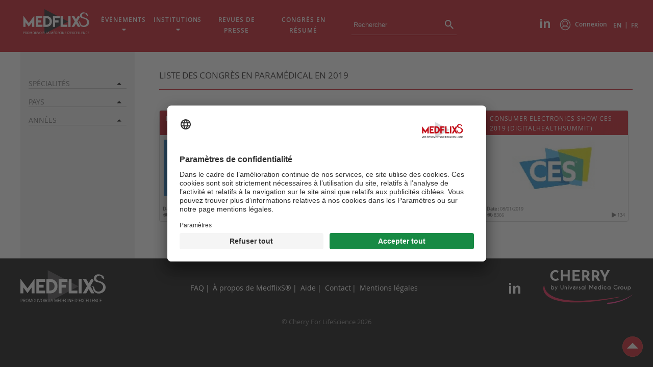

--- FILE ---
content_type: text/html; charset=UTF-8
request_url: https://www.medflixs.com/fr/conferences/congres-paramedical/congres-medical-2019/2
body_size: 16007
content:
<!DOCTYPE html>
<html  lang="fr" >
    <head>
        <meta charset="UTF-8" />
        <meta http-equiv="X-UA-Compatible" content="IE=edge">
        <meta name="viewport" content="width=device-width, initial-scale=1, shrink-to-fit=no">
        <title>    Liste des congrès en Paramédical en 2019
        </title>
        <meta name="description" content="    Trouvez le programme, l’inscription ou l’invitation de tous les congrès en Paramédical en 2019 . Accédez à la liste des congrès médicaux par spécialité, pays et ville.
">
        <meta name="author" content="Universal Medica Group">
        
        <link rel="canonical" href="https://www.medflixs.com/fr/conferences/congres-paramedical/congres-medical-2019/2">

        
        
        
        
        
        
                       <meta property="og:type" content="website">
    <meta property="og:locale" content="fr_FR">
    <meta property="og:locale:alternate" content="en_US">
    <meta property="og:url" content="https://www.medflixs.com/fr/conferences/">
    <meta property="og:title" content="Medflixs - Tous les congrès">
    <meta property="og:description" content="Médecins, spécialistes, internes, retrouvez vos congrès sur internet. Grâce à Medflixs® regardez votre congrès médical ou symposium en ligne.">
    <meta property="og:image" content="https://www.medflixs.com/medflixs/images/logo-medflixs-red.png">
             <meta property="twitter:card" content="summary">
    <meta property="twitter:url" content="https://www.medflixs.com/fr/conferences/">
    <meta property="twitter:title" content="Medflixs - Tous les congrès">
    <meta property="twitter:description" content="Médecins, spécialistes, internes, retrouvez vos congrès sur internet. Grâce à Medflixs® regardez votre congrès médical ou symposium en ligne.">
    <meta property="twitter:image" content="https://www.medflixs.com/medflixs/images/logo-medflixs-red.png">
         <link href="/medflixs/favicon.ico" rel="icon" type="image/png">
                               <link href="/medflixs/css/main.css?v=04.08.2025" rel="stylesheet">   
        
    <link href="/medflixs/fonts/font-awesome-4.3.0/css/font-awesome.min.css" rel="stylesheet" />
                    <script src="/medflixs/js/jquery-3.3.1.min.js"></script>
        
                <script>
        $(document).ready(function () {
            $('body').addClass('reversed');

            var length = 15;
            var filterArray = [];
            $( ".moreOption" ).click(function() {
                var change = $(this);
                change.find('.fa').toggleClass('fa-caret-up fa-caret-down');
            });

            $('.rating-tooltip-manual').rating({
                filled: 'fas fa-star',
                filledSelected: 'fas fa-star',
                empty: 'far fa-star',
                extendSymbol: function () {
                    var title;
                    $(this).tooltip({
                        container: 'body',
                        placement: 'top',
                        trigger: 'manual',
                        title: function () {
                            return title;
                        }
                    });
                    $(this).on('rating.rateenter', function (e, rate) {
                        title = rate;
                        $(this).tooltip('show');
                    })
                        .on('rating.rateleave', function () {
                            $(this).tooltip('hide');
                        });
                }
            });

            $('input.check').on('change', function () {
                console.log('changement');
                var rating = $(this).val();
                var congres = $(this).data("id");
                //openModal();
                $.ajax({
                    url: "/fr/event-rating/",
                    type: "POST",
                    data: {rating: rating, congres: congres},
                    dataType: 'json',
                    cache: false,
                    success: function (data) {
                        closeModal();
                        if (data.result == "Done") {
                            toastr.success("Merci d&#039;avoir évalué le contenu de cette page!", "Success");
                        }
                    },
                    error: function (jqXHR, textStatus, errorThrown) {
                        closeModal();
                        if (jqXHR.status == 500) {
                            //$("div#comments").html("Server Error");
                            toastr.error('', 'Server Error');
                        }
                        if (jqXHR.status == 401) {
                            //$("div#comments").html("Auth Login Required Error");
                            toastr.error('', 'Auth Login Required Error');
                        }
                        if (jqXHR.status == 403) {
                            //alert("auth:forbidden");
                            location.reload();
                        }
                        if (jqXHR.status == 404) {
                            //$("div#comments").html("Page Not Found ");
                            toastr.error('', 'Page Not Found ');
                        }
                    }
                });
            });

        });
    </script>

                <link rel="stylesheet" type="text/css" href="https://cdn.jsdelivr.net/npm/cookieconsent@3/build/cookieconsent.min.css" />
        <script id="usercentrics-cmp" src="https://app.usercentrics.eu/browser-ui/latest/loader.js" data-settings-id="2fy5SyDl2"async></script>
    </head>

    <body class="home">
        <div id="wrapper" class="wrapper">
            <header id="header" class="header">
                <nav id="header__navigation" class="header__navigation">
    <div class="header__menus">
        <div class="header__menuSecondaire">
            <a class="footer__medflixsSocialLink" style="padding: 1em 1.65em 1.65em 1em;" target="_blank" href="https://lu.linkedin.com/company/medflixs">
                <svg class="footer__medflixsSocialIcon" xmlns="http://www.w3.org/2000/svg" viewBox="0 0 20.67 19.76">
                    <defs><style>.cls-1{fill:#fff;}</style></defs><title>Linkedin</title><g data-name="Calque 2"><g><path class="cls-1" d="M0,3.51V0H3.77V3.51ZM0,19.76V5.47H3.77V19.76Z"/><path class="cls-1" d="M20.67,19.76h-3.8v-7.3a10.58,10.58,0,0,0-.25-3,2,2,0,0,0-.78-1.1,2.26,2.26,0,0,0-1.32-.34,3.08,3.08,0,0,0-1.76.52,2.52,2.52,0,0,0-1,1.45,11.83,11.83,0,0,0-.31,3.28v6.46H7.62V5.47h3.52v2.1a5.71,5.71,0,0,1,7-2A3.79,3.79,0,0,1,19.7,6.73a4.33,4.33,0,0,1,.75,1.58,12.52,12.52,0,0,1,.22,2.59Z"/></g></g>
                </svg>
            </a>
            <ul>
                                                        <li id="header__connexion" class="header__connexion">
                        <ul id="header__connexionBloc" class="header__connexionBloc">
                            <li class="header__login header__menuHover">
                                                                    <a  href="/fr/login">
                                        Connexion
                                    </a>
                                                            </li>
                                                    </ul>
                    </li>

                                                        <li id="header__langBtn" class="header__lang">
                                                    <a href="https://www.medflixs.com/en/conferences/congres-paramedical/congres-medical-2019/2" class="header__langEn header__menuHover">
                                                   EN</a>
                        &nbsp;|&nbsp;
                                                    <a href="https://www.medflixs.com/fr/conferences/congres-paramedical/congres-medical-2019/2" class="header__langEn header__menuHover">
                                                   FR</a>
                    </li>
                </ul>
            </div>
            <div class="header__menuPrincipal header__menuPrincipalFront">
                                    <a href="/fr" class="header__logo" aria-label="Accueil">
                        <svg version="1.1" xmlns="http://www.w3.org/2000/svg" xmlns:xlink="http://www.w3.org/1999/xlink" x="0px" y="0px" viewBox="0 0 223.9 86" style="enable-background:new 0 0 223.9 86;" xml:space="preserve"> <style type="text/css"> .st0{fill:#1A171B;} .st1{fill:#FFFFFF;} </style> <g> <polygon class="st0" points="72.5,0 72.5,85.3 152.7,42.6 	"/> <g> <g> <path class="st1" d="M19.7,47.9l18.5-25.4v38.6h-7.6V45.5l-10.9,15l-10.9-15v15.6H1.2V22.5L19.7,47.9z"/> <path class="st1" d="M65.6,23.3v7.6H50.5v7.6h11.4v7.6H50.5v7.6h15.2v7.5H42.9V23.3H65.6z"/> <path class="st1" d="M78.9,23.4c5.9,0,10.6,2.4,13.8,5.5c3.4,3.4,5.1,7.8,5.1,13.4s-1.7,10-5.1,13.3c-3.7,3.7-8.3,5.5-13.8,5.5 h-10V23.4L78.9,23.4L78.9,23.4z M78.9,30.9h-2.5v22.7H79c6.8,0,11.2-4.5,11.2-11.3C90.2,35.5,85.7,30.9,78.9,30.9z"/> <path class="st1" d="M123.8,23.3v7.6h-15.2v7.6H120v7.6h-11.4v15.1h-7.6V23.3H123.8z"/> <path class="st1" d="M134.7,23.4v30.2h15.2v7.5h-22.8V23.4H134.7z"/> <path class="st1" d="M153.2,23.4h7.6v37.7h-7.6V23.4z"/> </g> <g> <g> <path class="st1" d="M185.6,23.4l-6.5,11.2l-6.4-11.2H164l10.8,18.8L164,61.1l8.7,0l6.4-11.3l6.5,11.3h8.7l-10.8-18.9l8.4-14.6 c-0.8-1.3-1.3-2.8-1.5-4.3H185.6z"/> <path class="st1" d="M194.3,23.4h-2c0.1,0.8,0.4,1.5,0.7,2.2L194.3,23.4z"/> </g> </g> <g> <g> <path class="st1" d="M194.3,48.2c0.7,6.7,8.7,9.7,13.9,7.8c4.1-1.5,7.3-5.3,8.3-9.5c1.3-5.1-2.7-10.6-7.2-12.8 c-4.4-2.1-9.9-1.6-13.7-4.9c-2-1.7-3.2-4.3-3.2-6.9c0-3.1,1.4-6,3.7-8c5-4.5,13.5-3.2,19,0.2c2.5,1.8,3.1,2.8,3.1,3.3 s-1.7,0.7-1.9,0.6c0.9,0.3,1.9,0.3,1.9,0.3s1.9,4.2,1.2,4.7c-1.1,0.8-4.1-1.4-6.3-3.5c-2.1-2.1-0.4-3.7-0.4-3.7 c-4.5-2.9-11.6-1.5-13.4,3.7c-1.3,3.9,0.7,6.4,4.2,7.9c4.2,1.8,8.7,2.5,12.6,5.1c2.7,1.8,5,4.3,6.3,7.2c1.4,3.3,1.3,7,0.3,10.4 c-2.6,8.8-13.8,13.3-22.5,10.6c-2.4-0.8-4.2-2.1-6-3.9c-3-2.9-3.6-7.6-4.2-10.8c-0.5-3.2-1.9-4.1-4.6-3.7 C190.1,40.3,193.9,43.7,194.3,48.2z"/> </g> </g> </g> <g> <path class="st1" d="M6.1,79.7c0,0.9-0.3,1.5-0.8,2c-0.5,0.5-1.3,0.7-2.2,0.7H2.3v3.1H1v-8.2h2.2c1,0,1.7,0.2,2.2,0.6 C5.9,78.2,6.1,78.8,6.1,79.7z M2.3,81.2h0.7c0.6,0,1.1-0.1,1.4-0.4c0.3-0.2,0.5-0.6,0.5-1.1c0-0.5-0.1-0.8-0.4-1.1 c-0.3-0.2-0.7-0.3-1.3-0.3H2.3V81.2z"/> <path class="st1" d="M8.9,82.1v3.3H7.6v-8.2h2.2c1,0,1.7,0.2,2.2,0.6c0.5,0.4,0.7,1,0.7,1.8c0,1-0.5,1.7-1.5,2.2l2.2,3.6H12 l-1.8-3.3H8.9z M8.9,81h0.9c0.6,0,1-0.1,1.3-0.3c0.3-0.2,0.4-0.6,0.4-1c0-0.5-0.1-0.8-0.4-1s-0.7-0.3-1.3-0.3H8.9V81z"/> <path class="st1" d="M21.3,81.3c0,1.3-0.3,2.4-0.9,3.1c-0.6,0.7-1.5,1.1-2.7,1.1c-1.2,0-2.1-0.4-2.7-1.1c-0.6-0.7-0.9-1.8-0.9-3.1 c0-1.3,0.3-2.4,0.9-3.1c0.6-0.7,1.5-1.1,2.7-1.1c1.1,0,2,0.4,2.6,1.1S21.3,79.9,21.3,81.3z M15.5,81.3c0,1,0.2,1.8,0.6,2.3 s0.9,0.8,1.7,0.8c0.7,0,1.3-0.3,1.7-0.8c0.4-0.5,0.6-1.3,0.6-2.3c0-1-0.2-1.8-0.6-2.3c-0.4-0.5-0.9-0.8-1.7-0.8 c-0.8,0-1.3,0.3-1.7,0.8C15.7,79.5,15.5,80.3,15.5,81.3z"/> <path class="st1" d="M26.3,85.4l-2.2-6.8h0c0.1,1,0.1,2,0.1,2.9v4H23v-8.2h1.8l2.1,6.5h0l2.2-6.5h1.8v8.2h-1.2v-4 c0-0.4,0-0.9,0-1.6c0-0.7,0-1,0.1-1.2h0l-2.3,6.8H26.3z"/> <path class="st1" d="M39.7,81.3c0,1.3-0.3,2.4-0.9,3.1c-0.6,0.7-1.5,1.1-2.7,1.1c-1.2,0-2.1-0.4-2.7-1.1c-0.6-0.7-0.9-1.8-0.9-3.1 c0-1.3,0.3-2.4,0.9-3.1c0.6-0.7,1.5-1.1,2.7-1.1c1.1,0,2,0.4,2.6,1.1S39.7,79.9,39.7,81.3z M33.9,81.3c0,1,0.2,1.8,0.6,2.3 s0.9,0.8,1.7,0.8c0.7,0,1.3-0.3,1.7-0.8c0.4-0.5,0.6-1.3,0.6-2.3c0-1-0.2-1.8-0.6-2.3c-0.4-0.5-0.9-0.8-1.7-0.8 c-0.8,0-1.3,0.3-1.7,0.8C34.1,79.5,33.9,80.3,33.9,81.3z"/> <path class="st1" d="M47.4,77.2v5.3c0,0.6-0.1,1.1-0.4,1.6c-0.2,0.5-0.6,0.8-1.1,1c-0.5,0.2-1,0.4-1.7,0.4c-1,0-1.7-0.3-2.2-0.8 c-0.5-0.5-0.8-1.3-0.8-2.2v-5.3h1.3v5.2c0,0.7,0.1,1.2,0.4,1.5s0.7,0.5,1.4,0.5c1.2,0,1.8-0.7,1.8-2v-5.2H47.4z"/> <path class="st1" d="M53.8,77.2h1.3l-2.7,8.2H51l-2.7-8.2h1.3l1.6,5.1c0.1,0.2,0.2,0.6,0.3,0.9c0.1,0.4,0.2,0.7,0.2,0.9 c0-0.3,0.1-0.6,0.2-1c0.1-0.4,0.2-0.6,0.2-0.8L53.8,77.2z"/> <path class="st1" d="M62.9,81.3c0,1.3-0.3,2.4-0.9,3.1c-0.6,0.7-1.5,1.1-2.7,1.1c-1.2,0-2.1-0.4-2.7-1.1c-0.6-0.7-0.9-1.8-0.9-3.1 c0-1.3,0.3-2.4,0.9-3.1c0.6-0.7,1.5-1.1,2.7-1.1c1.1,0,2,0.4,2.6,1.1S62.9,79.9,62.9,81.3z M57,81.3c0,1,0.2,1.8,0.6,2.3 s0.9,0.8,1.7,0.8c0.7,0,1.3-0.3,1.7-0.8c0.4-0.5,0.6-1.3,0.6-2.3c0-1-0.2-1.8-0.6-2.3c-0.4-0.5-0.9-0.8-1.7-0.8 c-0.8,0-1.3,0.3-1.7,0.8C57.2,79.5,57,80.3,57,81.3z"/> <path class="st1" d="M64.5,85.4v-8.2h1.3v8.2H64.5z"/> <path class="st1" d="M69.1,82.1v3.3h-1.3v-8.2H70c1,0,1.7,0.2,2.2,0.6c0.5,0.4,0.7,1,0.7,1.8c0,1-0.5,1.7-1.5,2.2l2.2,3.6h-1.4 l-1.8-3.3H69.1z M69.1,81H70c0.6,0,1-0.1,1.3-0.3c0.3-0.2,0.4-0.6,0.4-1c0-0.5-0.1-0.8-0.4-1s-0.7-0.3-1.3-0.3h-0.8V81z"/> <path class="st1" d="M77.5,85.4v-8.2h1.3v7H82v1.1H77.5z"/> <path class="st1" d="M88.1,85.4l-0.8-2.3h-2.9l-0.8,2.3h-1.3l2.9-8.2h1.4l2.9,8.2H88.1z M87,81.9l-0.7-2.2 c-0.1-0.1-0.1-0.4-0.2-0.7c-0.1-0.3-0.2-0.6-0.2-0.7c-0.1,0.5-0.2,1-0.4,1.5l-0.7,2.1H87z"/> <path class="st1" d="M96.6,85.4l-2.2-6.8h0c0.1,1,0.1,2,0.1,2.9v4h-1.1v-8.2H95l2.1,6.5h0l2.2-6.5h1.8v8.2h-1.2v-4 c0-0.4,0-0.9,0-1.6c0-0.7,0-1,0.1-1.2h0l-2.3,6.8H96.6z"/> <path class="st1" d="M107.5,85.4h-4.3v-8.2h4.3v1.1h-3.1v2.2h2.9v1.1h-2.9v2.6h3.1V85.4z M104.5,76.5v-0.1 c0.2-0.3,0.4-0.6,0.6-0.9c0.2-0.3,0.4-0.6,0.5-0.8h1.4v0.1c-0.2,0.2-0.5,0.5-0.8,0.9c-0.4,0.4-0.7,0.6-0.9,0.8H104.5z"/> <path class="st1" d="M115.4,81.2c0,1.3-0.4,2.4-1.1,3.1c-0.7,0.7-1.7,1.1-3,1.1h-2.1v-8.2h2.4c1.2,0,2.2,0.4,2.9,1.1 C115.1,78.9,115.4,79.9,115.4,81.2z M114.1,81.2c0-2-0.9-2.9-2.6-2.9h-1.1v5.9h0.9C113.2,84.2,114.1,83.2,114.1,81.2z"/> <path class="st1" d="M121.4,85.4h-4.3v-8.2h4.3v1.1h-3.1v2.2h2.9v1.1h-2.9v2.6h3.1V85.4z"/> <path class="st1" d="M126.3,78.2c-0.7,0-1.3,0.3-1.7,0.8s-0.6,1.3-0.6,2.3c0,1,0.2,1.8,0.6,2.3c0.4,0.5,1,0.8,1.7,0.8 c0.3,0,0.6,0,0.9-0.1c0.3-0.1,0.6-0.2,1-0.3v1.1c-0.6,0.2-1.3,0.4-2,0.4c-1.1,0-2-0.4-2.6-1.1s-0.9-1.8-0.9-3.1 c0-0.8,0.1-1.6,0.4-2.2c0.3-0.6,0.7-1.1,1.3-1.5c0.6-0.3,1.2-0.5,1.9-0.5c0.8,0,1.5,0.2,2.2,0.5l-0.5,1.1 c-0.3-0.1-0.5-0.2-0.8-0.3S126.7,78.2,126.3,78.2z"/> <path class="st1" d="M129.9,85.4v-8.2h1.3v8.2H129.9z"/> <path class="st1" d="M139.6,85.4H138l-3.8-6.5h0l0,0.4c0,0.7,0.1,1.3,0.1,1.9v4.2h-1.1v-8.2h1.5l3.8,6.5h0c0-0.1,0-0.4,0-0.9 c0-0.5,0-1,0-1.3v-4.3h1.2V85.4z"/> <path class="st1" d="M146,85.4h-4.3v-8.2h4.3v1.1h-3.1v2.2h2.9v1.1h-2.9v2.6h3.1V85.4z"/> <path class="st1" d="M156.7,81.2c0,1.3-0.4,2.4-1.1,3.1c-0.7,0.7-1.7,1.1-3,1.1h-2.1v-8.2h2.4c1.2,0,2.2,0.4,2.9,1.1 C156.3,78.9,156.7,79.9,156.7,81.2z M155.3,81.2c0-2-0.9-2.9-2.6-2.9h-1.1v5.9h0.9C154.4,84.2,155.3,83.2,155.3,81.2z"/> <path class="st1" d="M159.2,77.2l0.1,0.1c-0.2,0.8-0.5,1.7-0.9,2.7h-0.9c0.2-1.1,0.4-2,0.5-2.8H159.2z"/> <path class="st1" d="M164.7,85.4h-4.3v-8.2h4.3v1.1h-3.1v2.2h2.9v1.1h-2.9v2.6h3.1V85.4z"/> <path class="st1" d="M172.1,85.4h-1.4l-1.9-3.3l-1.9,3.3h-1.3l2.5-4.2l-2.4-3.9h1.4l1.8,3.1l1.8-3.1h1.4l-2.4,4L172.1,85.4z"/> <path class="st1" d="M176.4,78.2c-0.7,0-1.3,0.3-1.7,0.8s-0.6,1.3-0.6,2.3c0,1,0.2,1.8,0.6,2.3c0.4,0.5,1,0.8,1.7,0.8 c0.3,0,0.6,0,0.9-0.1c0.3-0.1,0.6-0.2,1-0.3v1.1c-0.6,0.2-1.3,0.4-2,0.4c-1.1,0-2-0.4-2.6-1.1s-0.9-1.8-0.9-3.1 c0-0.8,0.1-1.6,0.4-2.2c0.3-0.6,0.7-1.1,1.3-1.5c0.6-0.3,1.2-0.5,1.9-0.5c0.8,0,1.5,0.2,2.2,0.5l-0.5,1.1 c-0.3-0.1-0.5-0.2-0.8-0.3S176.7,78.2,176.4,78.2z"/> <path class="st1" d="M184.3,85.4h-4.3v-8.2h4.3v1.1h-3.1v2.2h2.9v1.1h-2.9v2.6h3.1V85.4z"/> <path class="st1" d="M185.9,85.4v-8.2h1.3v7h3.3v1.1H185.9z"/> <path class="st1" d="M191.7,85.4v-8.2h1.3v7h3.3v1.1H191.7z"/> <path class="st1" d="M201.9,85.4h-4.3v-8.2h4.3v1.1h-3.1v2.2h2.9v1.1h-2.9v2.6h3.1V85.4z"/> <path class="st1" d="M210,85.4h-1.5l-3.8-6.5h0l0,0.4c0,0.7,0.1,1.3,0.1,1.9v4.2h-1.1v-8.2h1.5l3.8,6.5h0c0-0.1,0-0.4,0-0.9 c0-0.5,0-1,0-1.3v-4.3h1.2V85.4z"/> <path class="st1" d="M215.3,78.2c-0.7,0-1.3,0.3-1.7,0.8s-0.6,1.3-0.6,2.3c0,1,0.2,1.8,0.6,2.3c0.4,0.5,1,0.8,1.7,0.8 c0.3,0,0.6,0,0.9-0.1c0.3-0.1,0.6-0.2,1-0.3v1.1c-0.6,0.2-1.3,0.4-2,0.4c-1.1,0-2-0.4-2.6-1.1s-0.9-1.8-0.9-3.1 c0-0.8,0.1-1.6,0.4-2.2c0.3-0.6,0.7-1.1,1.3-1.5c0.6-0.3,1.2-0.5,1.9-0.5c0.8,0,1.5,0.2,2.2,0.5l-0.5,1.1 c-0.3-0.1-0.5-0.2-0.8-0.3S215.6,78.2,215.3,78.2z"/> <path class="st1" d="M223.2,85.4h-4.3v-8.2h4.3v1.1h-3.1v2.2h2.9v1.1h-2.9v2.6h3.1V85.4z"/> </g> </g> </svg>                                    </a>
                <button id="header__navigationBtn" class="header__navigationBtn"><i class="header__navigationBtn--is-hidden"><svg xmlns="http://www.w3.org/2000/svg" viewBox="0 0 47.87 38.68"><defs><style>.cls-1{fill:#fff}</style></defs><g data-name="Calque 2"><g id="_768" data-name="768"><path class="cls-1" d="M0 0h47.87v3.72H0zM0 11.38h47.87v3.72H0zM0 22.92h47.87v3.72H0zM0 34.96h47.87v3.72H0z"/></g></g></svg></i></button>
                                    <ul id="header__menu" class="header__menu">
                                                                        <li class="header__menuHover header__menuHoverBtn"><span>Événements </span>
                            <ul class="header__subMenu">
                                <li class="header__subMenuHover"><a href="/fr/conferences/">Tous les événements</a></li>
                                <li class="header__subMenuHover"><a href="/fr/agenda/new">Agenda</a></li>
                            </ul>
                        </li>
                        <li class="header__menuHover header__menuHoverBtn"><span>Institutions </span>
                            <ul class="header__subMenu">
                                <li class="header__subMenuHover"><a href="/fr/academies/">Académies </a></li>
                                                                <li class="header__subMenuHover"><a href="/fr/experts/">Experts</a></li>
                            </ul>
                        </li>
                                                                                <li class="header__menuHover" id="contactMenu"><span><a href="/fr/revue/">Revues de presse</a> </span>
                                                    </li>
                        <li class="header__menuHover" id="contactMenu"><a href="/fr/congres-en-resume/">Congrès en résumé </a></li>
                                                                    </ul>
                    <form action="#" method="post" class="header__searchForm videoSearchForm">
                        <label for="videoKeyword">Rechercher</label>
                        <input id="videoKeyword" class="videoKeyword ui-autocomplete-input" type="text" name="videoKeyword" autocomplete='on' placeholder="Rechercher" />
                        <button class="header__searchSubmit" type="submit" name="search" aria-label="search">
                                <svg style="vertical-align: bottom;" xmlns="http://www.w3.org/2000/svg" width="17.49" height="17.491" viewBox="0 0 17.49 17.491"><g transform="translate(-215.489 -3)"><path d="M6.5-17.491a6.507,6.507,0,0,0-6.5,6.5,6.507,6.507,0,0,0,6.5,6.5,6.5,6.5,0,0,0,4.226-1.566L11-5.783v.792L16,0l1.49-1.491-4.988-5h-.794l-.276-.275A6.494,6.494,0,0,0,13-10.991,6.507,6.507,0,0,0,6.5-17.491Zm0,11a4.505,4.505,0,0,1-4.5-4.5,4.505,4.505,0,0,1,4.5-4.5,4.505,4.505,0,0,1,4.5,4.5A4.505,4.505,0,0,1,6.5-6.491Z" transform="translate(215.489 20.491)" fill="#fff"/></g></svg>
                        </button>
                    </form>
                            </div>
        </div>
    </nav>

                                                                                </header>
            <main id="main" class="main">
    <aside class="main__sidebar">
        <div class="filters__container">

            <div class="filters__containerBlock">
                <p class="filters__btn"><span>Spécialités</span> </p>
                <ul class="filters__choice">
                                            <li class="filters__item">
                            <a href="/fr/conferences/congres-Addictologie/1">
                            <input type="checkbox">
                            <label for="specialite-116">Addictologie</label>
                            </a>
                        </li>
                                            <li class="filters__item">
                            <a href="/fr/conferences/congres-allergologie-immunologie/1">
                            <input type="checkbox">
                            <label for="specialite-7">Allergologie et Immunologie</label>
                            </a>
                        </li>
                                            <li class="filters__item">
                            <a href="/fr/conferences/congres-anatomie-cytologie-pathologiques/1">
                            <input type="checkbox">
                            <label for="specialite-90">Anatomie et Cytologie Pathologiques</label>
                            </a>
                        </li>
                                            <li class="filters__item">
                            <a href="/fr/conferences/congres-anesthesie-reanimation/1">
                            <input type="checkbox">
                            <label for="specialite-8">Anesthésie et Réanimation</label>
                            </a>
                        </li>
                                            <li class="filters__item">
                            <a href="/fr/conferences/congres-autres/1">
                            <input type="checkbox">
                            <label for="specialite-43">Autre</label>
                            </a>
                        </li>
                                            <li class="filters__item">
                            <a href="/fr/conferences/congres-biologie-medicale/1">
                            <input type="checkbox">
                            <label for="specialite-78">Biologie Médicale</label>
                            </a>
                        </li>
                                            <li class="filters__item">
                            <a href="/fr/conferences/congres-cardiologie-medecine-vasculaire/1">
                            <input type="checkbox">
                            <label for="specialite-9">Cardiologie et Médecine Vasculaire</label>
                            </a>
                        </li>
                                            <li class="filters__item">
                            <a href="/fr/conferences/congres-chirurgie/1">
                            <input type="checkbox">
                            <label for="specialite-44">Chirurgie</label>
                            </a>
                        </li>
                                            <li class="filters__item">
                            <a href="/fr/conferences/congres-dentiste/1">
                            <input type="checkbox">
                            <label for="specialite-96">Dentisterie</label>
                            </a>
                        </li>
                                            <li class="filters__item">
                            <a href="/fr/conferences/congres-dermatologie-venerologie/1">
                            <input type="checkbox">
                            <label for="specialite-19">Dermatologie et Vénérologie</label>
                            </a>
                        </li>
                                            <li class="filters__item">
                            <a href="/fr/conferences/congres-endocrinologie-metabolisme/1">
                            <input type="checkbox">
                            <label for="specialite-20">Endocrinologie et Métabolisme</label>
                            </a>
                        </li>
                                            <li class="filters__item">
                            <a href="/fr/conferences/congres-hepato-gastro-ent%C3%A9rologie/1">
                            <input type="checkbox">
                            <label for="specialite-24">Gastro-entérologie et Hépatologie</label>
                            </a>
                        </li>
                                            <li class="filters__item">
                            <a href="/fr/conferences/congres-genetique-medicale/1">
                            <input type="checkbox">
                            <label for="specialite-54">Génétique</label>
                            </a>
                        </li>
                                            <li class="filters__item">
                            <a href="/fr/conferences/congres-geriatrie/1">
                            <input type="checkbox">
                            <label for="specialite-21">Gériatrie</label>
                            </a>
                        </li>
                                            <li class="filters__item">
                            <a href="/fr/conferences/congres-gynecologie-obstetrique/1">
                            <input type="checkbox">
                            <label for="specialite-22">Gynécologie et Obstétrique</label>
                            </a>
                        </li>
                                            <li class="filters__item">
                            <a href="/fr/conferences/congres-hematologie-hemobiologie/1">
                            <input type="checkbox">
                            <label for="specialite-23">Hématologie</label>
                            </a>
                        </li>
                                            <li class="filters__item">
                            <a href="/fr/conferences/congres-Infectiologie/1">
                            <input type="checkbox">
                            <label for="specialite-114">Infectiologie</label>
                            </a>
                        </li>
                                            <li class="filters__item">
                            <a href="/fr/conferences/congres-M%C3%A9decine%20d%27urgene/1">
                            <input type="checkbox">
                            <label for="specialite-118">Médecine d&#039;Urgence</label>
                            </a>
                        </li>
                                            <li class="filters__item">
                            <a href="/fr/conferences/congres-medecine-travail/1">
                            <input type="checkbox">
                            <label for="specialite-113">Médecine du Travail</label>
                            </a>
                        </li>
                                            <li class="filters__item">
                            <a href="/fr/conferences/congres-medecine-generale/1">
                            <input type="checkbox">
                            <label for="specialite-5">Médecine Générale</label>
                            </a>
                        </li>
                                            <li class="filters__item">
                            <a href="/fr/conferences/congres-medecine-interne/1">
                            <input type="checkbox">
                            <label for="specialite-27">Médecine Interne</label>
                            </a>
                        </li>
                                            <li class="filters__item">
                            <a href="/fr/conferences/congres-M%C3%A9decine%20Nucl%C3%A9aire/1">
                            <input type="checkbox">
                            <label for="specialite-117">Médecine Nucléaire</label>
                            </a>
                        </li>
                                            <li class="filters__item">
                            <a href="/fr/conferences/congres-medecine-physique-et-readaptation/1">
                            <input type="checkbox">
                            <label for="specialite-29">Médecine Physique et Réadaptation</label>
                            </a>
                        </li>
                                            <li class="filters__item">
                            <a href="/fr/conferences/congres-N%C3%A9phrologie/1">
                            <input type="checkbox">
                            <label for="specialite-115">Néphrologie</label>
                            </a>
                        </li>
                                            <li class="filters__item">
                            <a href="/fr/conferences/congres-neurochirurgie/1">
                            <input type="checkbox">
                            <label for="specialite-111">Neurochirurgie</label>
                            </a>
                        </li>
                                            <li class="filters__item">
                            <a href="/fr/conferences/congres-neurologie/1">
                            <input type="checkbox">
                            <label for="specialite-31">Neurologie</label>
                            </a>
                        </li>
                                            <li class="filters__item">
                            <a href="/fr/conferences/congres-oncologie/1">
                            <input type="checkbox">
                            <label for="specialite-32">Oncologie</label>
                            </a>
                        </li>
                                            <li class="filters__item">
                            <a href="/fr/conferences/congres-ophtalmologie/1">
                            <input type="checkbox">
                            <label for="specialite-33">Ophtalmologie</label>
                            </a>
                        </li>
                                            <li class="filters__item">
                            <a href="/fr/conferences/congres-oto-rhino-laryngologie-chirurgie-cervico-faciale/1">
                            <input type="checkbox">
                            <label for="specialite-34">Oto-rhino-laryngologie et Chirurgie Cervico-faciale</label>
                            </a>
                        </li>
                                            <li class="filters__item">
                            <a href="/fr/conferences/congres-paramedical/1">
                            <input type="checkbox">
                            <label for="specialite-104">Paramédical</label>
                            </a>
                        </li>
                                            <li class="filters__item">
                            <a href="/fr/conferences/congres-pediatrie/1">
                            <input type="checkbox">
                            <label for="specialite-35">Pédiatrie</label>
                            </a>
                        </li>
                                            <li class="filters__item">
                            <a href="/fr/conferences/congres-pharmacie/1">
                            <input type="checkbox">
                            <label for="specialite-56">Pharmacie</label>
                            </a>
                        </li>
                                            <li class="filters__item">
                            <a href="/fr/conferences/congres-pharmacologie-toxicologie/1">
                            <input type="checkbox">
                            <label for="specialite-36">Pharmacologie et Toxicologie</label>
                            </a>
                        </li>
                                            <li class="filters__item">
                            <a href="/fr/conferences/congres-pneumologie/1">
                            <input type="checkbox">
                            <label for="specialite-37">Pneumologie</label>
                            </a>
                        </li>
                                            <li class="filters__item">
                            <a href="/fr/conferences/congres-psychiatrie/1">
                            <input type="checkbox">
                            <label for="specialite-38">Psychiatrie</label>
                            </a>
                        </li>
                                            <li class="filters__item">
                            <a href="/fr/conferences/congres-radiodiagnostic-imagerie-medicale/1">
                            <input type="checkbox">
                            <label for="specialite-53">Radiodiagnostic et Imagerie Médicale</label>
                            </a>
                        </li>
                                            <li class="filters__item">
                            <a href="/fr/conferences/congres-rhumatologie/1">
                            <input type="checkbox">
                            <label for="specialite-40">Rhumatologie</label>
                            </a>
                        </li>
                                            <li class="filters__item">
                            <a href="/fr/conferences/congres-sante-publique-medecine-sociale/1">
                            <input type="checkbox">
                            <label for="specialite-82">Santé Publique et Médecine Sociale</label>
                            </a>
                        </li>
                                            <li class="filters__item">
                            <a href="/fr/conferences/congres-stomatologie/1">
                            <input type="checkbox">
                            <label for="specialite-11">Stomatologie</label>
                            </a>
                        </li>
                                            <li class="filters__item">
                            <a href="/fr/conferences/congres-urologie-nephrologie/1">
                            <input type="checkbox">
                            <label for="specialite-30">Urologie-néphrologie</label>
                            </a>
                        </li>
                                    </ul>
            </div>

            <div class="filters__containerBlock">
                <p class="first filters__btn"><span>Pays</span></p>
                <ul class="filters__choice">
                                            <li class="filters__item">
                            <a href="/fr/conferences/congres-medical-afrique-du-sud/7">
                                <input type="checkbox">
                                <label for="country-40">Afrique du Sud</label>
                            </a>
                        </li>
                                            <li class="filters__item">
                            <a href="/fr/conferences/congres-medical-algerie/7">
                                <input type="checkbox">
                                <label for="country-10">Algérie</label>
                            </a>
                        </li>
                                            <li class="filters__item">
                            <a href="/fr/conferences/congres-medical-allemagne/7">
                                <input type="checkbox">
                                <label for="country-4">Allemagne</label>
                            </a>
                        </li>
                                            <li class="filters__item">
                            <a href="/fr/conferences/congres-medical-arabie-saoudite/7">
                                <input type="checkbox">
                                <label for="country-30">Arabie saoudite</label>
                            </a>
                        </li>
                                            <li class="filters__item">
                            <a href="/fr/conferences/congres-medical-argentine/7">
                                <input type="checkbox">
                                <label for="country-22">Argentine</label>
                            </a>
                        </li>
                                            <li class="filters__item">
                            <a href="/fr/conferences/congres-medical-australie/7">
                                <input type="checkbox">
                                <label for="country-26">Australie</label>
                            </a>
                        </li>
                                            <li class="filters__item">
                            <a href="/fr/conferences/congres-medical-autriche/7">
                                <input type="checkbox">
                                <label for="country-12">Autriche</label>
                            </a>
                        </li>
                                            <li class="filters__item">
                            <a href="/fr/conferences/congres-medical-belgique/7">
                                <input type="checkbox">
                                <label for="country-5">Belgique</label>
                            </a>
                        </li>
                                            <li class="filters__item">
                            <a href="/fr/conferences/congres-medical-bresil/7">
                                <input type="checkbox">
                                <label for="country-91">Brésil</label>
                            </a>
                        </li>
                                            <li class="filters__item">
                            <a href="/fr/conferences/congres-medical-cameroun/7">
                                <input type="checkbox">
                                <label for="country-127">Cameroun</label>
                            </a>
                        </li>
                                            <li class="filters__item">
                            <a href="/fr/conferences/congres-medical-canada/7">
                                <input type="checkbox">
                                <label for="country-9">Canada</label>
                            </a>
                        </li>
                                            <li class="filters__item">
                            <a href="/fr/conferences/congres-medical-chili/7">
                                <input type="checkbox">
                                <label for="country-87">Chili</label>
                            </a>
                        </li>
                                            <li class="filters__item">
                            <a href="/fr/conferences/congres-medical-chine/7">
                                <input type="checkbox">
                                <label for="country-48">Chine</label>
                            </a>
                        </li>
                                            <li class="filters__item">
                            <a href="/fr/conferences/congres-medical-colombie/7">
                                <input type="checkbox">
                                <label for="country-129">Colombie</label>
                            </a>
                        </li>
                                            <li class="filters__item">
                            <a href="/fr/conferences/congres-medical-coree/7">
                                <input type="checkbox">
                                <label for="country-34">Corée du Sud</label>
                            </a>
                        </li>
                                            <li class="filters__item">
                            <a href="/fr/conferences/congres-medical-costa-rica/7">
                                <input type="checkbox">
                                <label for="country-90">Costa Rica</label>
                            </a>
                        </li>
                                            <li class="filters__item">
                            <a href="/fr/conferences/congres-medical-croatie/7">
                                <input type="checkbox">
                                <label for="country-65">Croatie</label>
                            </a>
                        </li>
                                            <li class="filters__item">
                            <a href="/fr/conferences/congres-medical-danemark/7">
                                <input type="checkbox">
                                <label for="country-52">Danemark</label>
                            </a>
                        </li>
                                            <li class="filters__item">
                            <a href="/fr/conferences/congres-medical-ecosse/7">
                                <input type="checkbox">
                                <label for="country-21">Ecosse</label>
                            </a>
                        </li>
                                            <li class="filters__item">
                            <a href="/fr/conferences/congres-medical-egypte/7">
                                <input type="checkbox">
                                <label for="country-32">Egypte</label>
                            </a>
                        </li>
                                            <li class="filters__item">
                            <a href="/fr/conferences/congres-medical-emirats-arabes-unis/7">
                                <input type="checkbox">
                                <label for="country-79">Émirats arabes unis</label>
                            </a>
                        </li>
                                            <li class="filters__item">
                            <a href="/fr/conferences/congres-medical-espagne/7">
                                <input type="checkbox">
                                <label for="country-7">Espagne</label>
                            </a>
                        </li>
                                            <li class="filters__item">
                            <a href="/fr/conferences/congres-medical-etats-unis/7">
                                <input type="checkbox">
                                <label for="country-2">Etats-Unis</label>
                            </a>
                        </li>
                                            <li class="filters__item">
                            <a href="/fr/conferences/congres-medical-finlande/7">
                                <input type="checkbox">
                                <label for="country-76">Finlande</label>
                            </a>
                        </li>
                                            <li class="filters__item">
                            <a href="/fr/conferences/congres-medical-france/7">
                                <input type="checkbox">
                                <label for="country-1">France</label>
                            </a>
                        </li>
                                            <li class="filters__item">
                            <a href="/fr/conferences/congres-medical-gambie/7">
                                <input type="checkbox">
                                <label for="country-139">Gambie</label>
                            </a>
                        </li>
                                            <li class="filters__item">
                            <a href="/fr/conferences/congres-medical-georgie/7">
                                <input type="checkbox">
                                <label for="country-86">Géorgie</label>
                            </a>
                        </li>
                                            <li class="filters__item">
                            <a href="/fr/conferences/congres-medical-grece/7">
                                <input type="checkbox">
                                <label for="country-8">Grèce</label>
                            </a>
                        </li>
                                            <li class="filters__item">
                            <a href="/fr/conferences/congres-medical-guadeloupe/7">
                                <input type="checkbox">
                                <label for="country-218">Guadeloupe</label>
                            </a>
                        </li>
                                            <li class="filters__item">
                            <a href="/fr/conferences/congres-medical-hawai/7">
                                <input type="checkbox">
                                <label for="country-94">Hawaï</label>
                            </a>
                        </li>
                                            <li class="filters__item">
                            <a href="/fr/conferences/congres-medical-hongrie/7">
                                <input type="checkbox">
                                <label for="country-18">Hongrie</label>
                            </a>
                        </li>
                                            <li class="filters__item">
                            <a href="/fr/conferences/congres-medical-inde/7">
                                <input type="checkbox">
                                <label for="country-25">Inde</label>
                            </a>
                        </li>
                                            <li class="filters__item">
                            <a href="/fr/conferences/congres-medical-indonesie/7">
                                <input type="checkbox">
                                <label for="country-41">Indonésie</label>
                            </a>
                        </li>
                                            <li class="filters__item">
                            <a href="/fr/conferences/congres-medical-irlande/7">
                                <input type="checkbox">
                                <label for="country-16">Irlande</label>
                            </a>
                        </li>
                                            <li class="filters__item">
                            <a href="/fr/conferences/congres-medical-islande/7">
                                <input type="checkbox">
                                <label for="country-66">Islande</label>
                            </a>
                        </li>
                                            <li class="filters__item">
                            <a href="/fr/conferences/congres-medical-israel/7">
                                <input type="checkbox">
                                <label for="country-24">Israël</label>
                            </a>
                        </li>
                                            <li class="filters__item">
                            <a href="/fr/conferences/congres-medical-italie/7">
                                <input type="checkbox">
                                <label for="country-6">Italie</label>
                            </a>
                        </li>
                                            <li class="filters__item">
                            <a href="/fr/conferences/congres-medical-japon/7">
                                <input type="checkbox">
                                <label for="country-53">Japon</label>
                            </a>
                        </li>
                                            <li class="filters__item">
                            <a href="/fr/conferences/congres-medical-lettonie/7">
                                <input type="checkbox">
                                <label for="country-60">Lettonie</label>
                            </a>
                        </li>
                                            <li class="filters__item">
                            <a href="/fr/conferences/congres-medical-liban/7">
                                <input type="checkbox">
                                <label for="country-67">Liban</label>
                            </a>
                        </li>
                                            <li class="filters__item">
                            <a href="/fr/conferences/congres-medical-lituanie/7">
                                <input type="checkbox">
                                <label for="country-158">Lituanie</label>
                            </a>
                        </li>
                                            <li class="filters__item">
                            <a href="/fr/conferences/congres-medical-luxembourg/7">
                                <input type="checkbox">
                                <label for="country-46">Luxembourg</label>
                            </a>
                        </li>
                                            <li class="filters__item">
                            <a href="/fr/conferences/congres-medical-malaisie/7">
                                <input type="checkbox">
                                <label for="country-92">Malaisie</label>
                            </a>
                        </li>
                                            <li class="filters__item">
                            <a href="/fr/conferences/congres-medical-malawi/7">
                                <input type="checkbox">
                                <label for="country-81">Malawi</label>
                            </a>
                        </li>
                                            <li class="filters__item">
                            <a href="/fr/conferences/congres-medical-mali/7">
                                <input type="checkbox">
                                <label for="country-55">Mali</label>
                            </a>
                        </li>
                                            <li class="filters__item">
                            <a href="/fr/conferences/congres-medical-malte/7">
                                <input type="checkbox">
                                <label for="country-63">Malte</label>
                            </a>
                        </li>
                                            <li class="filters__item">
                            <a href="/fr/conferences/congres-medical-maroc/7">
                                <input type="checkbox">
                                <label for="country-15">Maroc</label>
                            </a>
                        </li>
                                            <li class="filters__item">
                            <a href="/fr/conferences/congres-medical-maurice/7">
                                <input type="checkbox">
                                <label for="country-164">Maurice</label>
                            </a>
                        </li>
                                            <li class="filters__item">
                            <a href="/fr/conferences/congres-medical-mexique/7">
                                <input type="checkbox">
                                <label for="country-33">Mexique</label>
                            </a>
                        </li>
                                            <li class="filters__item">
                            <a href="/fr/conferences/congres-medical-monaco/7">
                                <input type="checkbox">
                                <label for="country-103">Monaco</label>
                            </a>
                        </li>
                                            <li class="filters__item">
                            <a href="/fr/conferences/congres-medical-mozambique/7">
                                <input type="checkbox">
                                <label for="country-169">Mozambique</label>
                            </a>
                        </li>
                                            <li class="filters__item">
                            <a href="/fr/conferences/congres-medical-norvege/7">
                                <input type="checkbox">
                                <label for="country-64">Norvège</label>
                            </a>
                        </li>
                                            <li class="filters__item">
                            <a href="/fr/conferences/congres-medical-nouvelle-zelande/7">
                                <input type="checkbox">
                                <label for="country-101">Nouvelle Zélande</label>
                            </a>
                        </li>
                                            <li class="filters__item">
                            <a href="/fr/conferences/congres-medical-oman/7">
                                <input type="checkbox">
                                <label for="country-173">Oman</label>
                            </a>
                        </li>
                                            <li class="filters__item">
                            <a href="/fr/conferences/congres-medical-on-line/7">
                                <input type="checkbox">
                                <label for="country-215">On line</label>
                            </a>
                        </li>
                                            <li class="filters__item">
                            <a href="/fr/conferences/congres-medical-ouzbekistan/7">
                                <input type="checkbox">
                                <label for="country-174">Ouzbékistan</label>
                            </a>
                        </li>
                                            <li class="filters__item">
                            <a href="/fr/conferences/congres-medical-pakistan/7">
                                <input type="checkbox">
                                <label for="country-35">Pakistan</label>
                            </a>
                        </li>
                                            <li class="filters__item">
                            <a href="/fr/conferences/congres-medical-pays-bas/7">
                                <input type="checkbox">
                                <label for="country-14">Pays-Bas</label>
                            </a>
                        </li>
                                            <li class="filters__item">
                            <a href="/fr/conferences/congres-medical-perou/7">
                                <input type="checkbox">
                                <label for="country-27">Pérou</label>
                            </a>
                        </li>
                                            <li class="filters__item">
                            <a href="/fr/conferences/congres-medical-philippines/7">
                                <input type="checkbox">
                                <label for="country-39">Philippines</label>
                            </a>
                        </li>
                                            <li class="filters__item">
                            <a href="/fr/conferences/congres-medical-pologne/7">
                                <input type="checkbox">
                                <label for="country-19">Pologne</label>
                            </a>
                        </li>
                                            <li class="filters__item">
                            <a href="/fr/conferences/congres-medical-portugal/7">
                                <input type="checkbox">
                                <label for="country-23">Portugal</label>
                            </a>
                        </li>
                                            <li class="filters__item">
                            <a href="/fr/conferences/congres-medical-qatar/7">
                                <input type="checkbox">
                                <label for="country-180">Qatar</label>
                            </a>
                        </li>
                                            <li class="filters__item">
                            <a href="/fr/conferences/congres-medical-republique-tcheque/7">
                                <input type="checkbox">
                                <label for="country-17">République Tchèque</label>
                            </a>
                        </li>
                                            <li class="filters__item">
                            <a href="/fr/conferences/congres-medical-roumanie/7">
                                <input type="checkbox">
                                <label for="country-96">Roumanie</label>
                            </a>
                        </li>
                                            <li class="filters__item">
                            <a href="/fr/conferences/congres-medical-royaume-uni/7">
                                <input type="checkbox">
                                <label for="country-3">Royaume-Uni</label>
                            </a>
                        </li>
                                            <li class="filters__item">
                            <a href="/fr/conferences/congres-medical-russie/7">
                                <input type="checkbox">
                                <label for="country-56">Russie</label>
                            </a>
                        </li>
                                            <li class="filters__item">
                            <a href="/fr/conferences/congres-medical-serbie/7">
                                <input type="checkbox">
                                <label for="country-102">Serbie</label>
                            </a>
                        </li>
                                            <li class="filters__item">
                            <a href="/fr/conferences/congres-medical-singapour/7">
                                <input type="checkbox">
                                <label for="country-49">Singapour</label>
                            </a>
                        </li>
                                            <li class="filters__item">
                            <a href="/fr/conferences/congres-medical-slovaquie/7">
                                <input type="checkbox">
                                <label for="country-97">Slovaquie</label>
                            </a>
                        </li>
                                            <li class="filters__item">
                            <a href="/fr/conferences/congres-medical-slovenie/7">
                                <input type="checkbox">
                                <label for="country-78">Slovénie</label>
                            </a>
                        </li>
                                            <li class="filters__item">
                            <a href="/fr/conferences/congres-medical-sri-lanka/7">
                                <input type="checkbox">
                                <label for="country-69">Sri Lanka</label>
                            </a>
                        </li>
                                            <li class="filters__item">
                            <a href="/fr/conferences/congres-medical-suede/7">
                                <input type="checkbox">
                                <label for="country-38">Suède</label>
                            </a>
                        </li>
                                            <li class="filters__item">
                            <a href="/fr/conferences/congres-medical-suisse/7">
                                <input type="checkbox">
                                <label for="country-11">Suisse</label>
                            </a>
                        </li>
                                            <li class="filters__item">
                            <a href="/fr/conferences/congres-medical-taiwan/7">
                                <input type="checkbox">
                                <label for="country-93">Taïwan</label>
                            </a>
                        </li>
                                            <li class="filters__item">
                            <a href="/fr/conferences/congres-medical-thailande/7">
                                <input type="checkbox">
                                <label for="country-29">Thaïlande</label>
                            </a>
                        </li>
                                            <li class="filters__item">
                            <a href="/fr/conferences/congres-medical-tunisie/7">
                                <input type="checkbox">
                                <label for="country-62">Tunisie</label>
                            </a>
                        </li>
                                            <li class="filters__item">
                            <a href="/fr/conferences/congres-medical-turquie/7">
                                <input type="checkbox">
                                <label for="country-57">Turquie</label>
                            </a>
                        </li>
                                            <li class="filters__item">
                            <a href="/fr/conferences/congres-medical-tuvalu/7">
                                <input type="checkbox">
                                <label for="country-207">Tuvalu</label>
                            </a>
                        </li>
                                            <li class="filters__item">
                            <a href="/fr/conferences/congres-medical-ukraine/7">
                                <input type="checkbox">
                                <label for="country-51">Ukraine</label>
                            </a>
                        </li>
                                            <li class="filters__item">
                            <a href="/fr/conferences/congres-medical-uruguay/7">
                                <input type="checkbox">
                                <label for="country-106">Uruguay</label>
                            </a>
                        </li>
                                    </ul>
            </div>

            <div class="filters__containerBlock">
                <p class="first filters__btn"><span>Années</span></p>
                <ul class="filters__choice">
                                        <a href="/fr/conferences/congres-medical-2026/6">
                        <li class="filters__item">
                            <input type="checkbox">
                            <label for="year-2026">2026</label>
                        </li>
                    </a>
                                        <a href="/fr/conferences/congres-medical-2025/6">
                        <li class="filters__item">
                            <input type="checkbox">
                            <label for="year-2025">2025</label>
                        </li>
                    </a>
                                        <a href="/fr/conferences/congres-medical-2024/6">
                        <li class="filters__item">
                            <input type="checkbox">
                            <label for="year-2024">2024</label>
                        </li>
                    </a>
                                        <a href="/fr/conferences/congres-medical-2023/6">
                        <li class="filters__item">
                            <input type="checkbox">
                            <label for="year-2023">2023</label>
                        </li>
                    </a>
                                        <a href="/fr/conferences/congres-medical-2022/6">
                        <li class="filters__item">
                            <input type="checkbox">
                            <label for="year-2022">2022</label>
                        </li>
                    </a>
                                        <a href="/fr/conferences/congres-medical-2021/6">
                        <li class="filters__item">
                            <input type="checkbox">
                            <label for="year-2021">2021</label>
                        </li>
                    </a>
                                        <a href="/fr/conferences/congres-medical-2020/6">
                        <li class="filters__item">
                            <input type="checkbox">
                            <label for="year-2020">2020</label>
                        </li>
                    </a>
                                        <a href="/fr/conferences/congres-medical-2019/6">
                        <li class="filters__item">
                            <input type="checkbox">
                            <label for="year-2019">2019</label>
                        </li>
                    </a>
                                        <a href="/fr/conferences/congres-medical-2018/6">
                        <li class="filters__item">
                            <input type="checkbox">
                            <label for="year-2018">2018</label>
                        </li>
                    </a>
                                        <a href="/fr/conferences/congres-medical-2017/6">
                        <li class="filters__item">
                            <input type="checkbox">
                            <label for="year-2017">2017</label>
                        </li>
                    </a>
                                        <a href="/fr/conferences/congres-medical-2016/6">
                        <li class="filters__item">
                            <input type="checkbox">
                            <label for="year-2016">2016</label>
                        </li>
                    </a>
                                        <a href="/fr/conferences/congres-medical-2015/6">
                        <li class="filters__item">
                            <input type="checkbox">
                            <label for="year-2015">2015</label>
                        </li>
                    </a>
                                        <a href="/fr/conferences/congres-medical-2014/6">
                        <li class="filters__item">
                            <input type="checkbox">
                            <label for="year-2014">2014</label>
                        </li>
                    </a>
                                        <a href="/fr/conferences/congres-medical-2013/6">
                        <li class="filters__item">
                            <input type="checkbox">
                            <label for="year-2013">2013</label>
                        </li>
                    </a>
                                        <a href="/fr/conferences/congres-medical-2012/6">
                        <li class="filters__item">
                            <input type="checkbox">
                            <label for="year-2012">2012</label>
                        </li>
                    </a>
                                        <a href="/fr/conferences/congres-medical-2011/6">
                        <li class="filters__item">
                            <input type="checkbox">
                            <label for="year-2011">2011</label>
                        </li>
                    </a>
                                        <a href="/fr/conferences/congres-medical-2010/6">
                        <li class="filters__item">
                            <input type="checkbox">
                            <label for="year-2010">2010</label>
                        </li>
                    </a>
                                        <a href="/fr/conferences/congres-medical-2009/6">
                        <li class="filters__item">
                            <input type="checkbox">
                            <label for="year-2009">2009</label>
                        </li>
                    </a>
                                        <a href="/fr/conferences/congres-medical-2008/6">
                        <li class="filters__item">
                            <input type="checkbox">
                            <label for="year-2008">2008</label>
                        </li>
                    </a>
                                        <a href="/fr/conferences/congres-medical-2007/6">
                        <li class="filters__item">
                            <input type="checkbox">
                            <label for="year-2007">2007</label>
                        </li>
                    </a>
                                        <a href="/fr/conferences/congres-medical-2006/6">
                        <li class="filters__item">
                            <input type="checkbox">
                            <label for="year-2006">2006</label>
                        </li>
                    </a>
                                        <a href="/fr/conferences/congres-medical-2005/6">
                        <li class="filters__item">
                            <input type="checkbox">
                            <label for="year-2005">2005</label>
                        </li>
                    </a>
                                    </ul>
            </div>
        </div>
    </aside>


    <div class="main__content">
        <section class="grid">
            <header class="grid__header">
                                <h1 class="grid__title"> Liste des congrès en Paramédical en 2019 </h1>
                            </header>
            <hr>
            <h2 class="grid__title grid__title--congres">  </h2>
            <!-- End Filtres -->
            <div id="ajax">
                
                                    <div class="grid__bloc">
                                                        <div class="grid__item">
                                                                        <p class="grid__itemTitle"> <a href="/fr/conferences/neursing-by-lecturio">Neursing by lecturio</a> </p>
                                    <a href="/fr/conferences/neursing-by-lecturio"
                                            >
                                                                                    <img class="lazy"  src="/images/conferences/neursing-by-lecturio_medium.png" data-src="/images/conferences/neursing-by-lecturio_medium.png" alt="Neursing by lecturio" title="Neursing by lecturio" />
                                                                            </a>
                                    <ul class="grid__itemDetail">
                                        <li class="grid__itemText"><b>Date :</b>  <time datetime="2019-12-28">28/12/2019</time> </li>
                                        <li class="grid__itemText"><i class="fa fa-eye fa-lg"></i> 5276
                                                                                       <div class="fr"> <i class="fa fa-play fa-lg"></i>  40 
                                                                                        </div>
                                        </li>
                                    </ul>
                                </div>
                                                        <div class="grid__item">
                                                                        <p class="grid__itemTitle"> <a href="/fr/conferences/european-wound-management-association-ewma-2019">European Wound management Association (EWMA)  2019</a> </p>
                                    <a href="/fr/conferences/european-wound-management-association-ewma-2019"
                                            >
                                                                                    <img class="lazy"  src="/images/conferences/european-wound-management-association-ewma-2019_medium.png" data-src="/images/conferences/european-wound-management-association-ewma-2019_medium.png" alt="European Wound management Association (EWMA)  2019" title="European Wound management Association (EWMA)  2019" />
                                                                            </a>
                                    <ul class="grid__itemDetail">
                                        <li class="grid__itemText"><b>Date :</b>  <time datetime="2019-06-05">05/06/2019</time> </li>
                                        <li class="grid__itemText"><i class="fa fa-eye fa-lg"></i> 7800
                                                                                       <div class="fr"> <i class="fa fa-play fa-lg"></i>  0 
                                                                                        </div>
                                        </li>
                                    </ul>
                                </div>
                                                        <div class="grid__item">
                                                                        <p class="grid__itemTitle"> <a href="/fr/conferences/consumer-electronics-show-ces-2019-digitalhealthsummit">Consumer Electronics Show CES 2019 (digitalhealthsummit)</a> </p>
                                    <a href="/fr/conferences/consumer-electronics-show-ces-2019-digitalhealthsummit"
                                            >
                                                                                    <img class="lazy"  src="/images/conferences/consumer-electronics-show-ces-2019-digitalhealthsummit_medium.jpeg" data-src="/images/conferences/consumer-electronics-show-ces-2019-digitalhealthsummit_medium.jpeg" alt="Consumer Electronics Show CES 2019 (digitalhealthsummit)" title="Consumer Electronics Show CES 2019 (digitalhealthsummit)" />
                                                                            </a>
                                    <ul class="grid__itemDetail">
                                        <li class="grid__itemText"><b>Date :</b>  <time datetime="2019-01-08">08/01/2019</time> </li>
                                        <li class="grid__itemText"><i class="fa fa-eye fa-lg"></i> 8366
                                                                                       <div class="fr"> <i class="fa fa-play fa-lg"></i>  134 
                                                                                        </div>
                                        </li>
                                    </ul>
                                </div>
                                                </div>
                                <div class="navigation text-center">
                    

                </div>
            </div>
                
        </section>
    </div>

 </main>
                            <footer id="footer" class="footer">
                             <div class="footer__medflixs ">
    <div class="footer__medflixsSlogan">
        <a>
            <svg class="footer__medflixsLogos" xmlns="http://www.w3.org/2000/svg" viewBox="0 0 224.97 89.3"> <defs> <style> .cls-1 { fill: #414042; }  .cls-2, .cls-3a { fill: #fff; }  .cls-3a { font-size:  79% ; text-transform: uppercase; } </style> </defs> <title>Medflixs</title> <g data-name="Calque 2"> <g data-name="Calque 1"> <polygon style="fill: #414042; opacity: 1;" class="cls-1" points="71.78 0 71.78 85.88 152.53 42.94 71.78 0" /> <path style="fill: white; opacity: 1;" class="cls-2" d="M18.62,48.21l18.6-25.53v38.9H29.59V45.83L18.62,61l-11-15.13V61.58H0V22.68Z" /> <path style="fill: white; opacity: 1;" class="cls-2" d="M64.86,23.48v7.61H49.58v7.67H61v7.61H49.58V54H64.86v7.59H41.94V23.48Z" /> <path style="fill: white; opacity: 1;" class="cls-2" d="M78.27,23.57a19.39,19.39,0,0,1,13.89,5.59q5.09,5.11,5.09,13.45T92.16,56a19,19,0,0,1-13.89,5.57H68.16v-38H78.27Zm0,7.57H75.77V54h2.55c6.85,0,11.31-4.55,11.31-11.41S85.09,31.14,78.25,31.14Z" /> <path style="fill: white; opacity: 1;" class="cls-2" d="M123.47,23.48v7.61H108.19v7.67h11.46v7.61H108.19V61.62h-7.64V23.48Z" /> <path style="fill: white; opacity: 1;" class="cls-2" d="M134.41,23.57V54h15.27v7.59H126.77v-38Z" /> <path style="fill: white; opacity: 1;" class="cls-2" d="M153,23.57h7.64v38H153Z" /> <path style="fill: white; opacity: 1;" class="cls-2" d="M185.68,23.57l-6.5,11.3-6.49-11.3h-8.77l10.85,19-10.85,19,8.77,0,6.49-11.34,6.5,11.34h8.77l-10.89-19L192,27.88a11.63,11.63,0,0,1-1.52-4.31Z" /> <path style="fill: white; opacity: 1;" class="cls-2" d="M194.45,48.58c.69,6.76,8.75,9.72,14,7.81a13.81,13.81,0,0,0,8.37-9.56c1.29-5.15-2.69-10.72-7.22-12.85s-9.94-1.61-13.8-4.9a9.43,9.43,0,0,1-3.24-7A10.82,10.82,0,0,1,196.25,14c5-4.58,13.62-3.27,19.13.24,2.48,1.83,3.08,2.83,3.08,3.36s-1.66.73-1.86.6a6.57,6.57,0,0,0,1.93.33s1.9,4.25,1.24,4.72c-1.13.79-4.17-1.41-6.3-3.48s-.45-3.74-.45-3.74c-4.55-2.91-11.71-1.51-13.46,3.74-1.29,3.88.72,6.48,4.24,7.93,4.26,1.76,8.72,2.52,12.65,5.13a17,17,0,0,1,6.35,7.3,15.49,15.49,0,0,1,.25,10.43c-2.64,8.9-13.93,13.38-22.65,10.7a14.44,14.44,0,0,1-6.05-3.9c-3-3-3.65-7.64-4.18-10.84s-1.87-4.13-4.67-3.73C190.17,40.54,194,44,194.45,48.58Z" /> <text class="cls-3a" transform="translate(0 85.88)">Promouvoir la médecine d&#039;excellence</text></g> </g> </svg>
        </a>
    </div>
    <ul class="footer__menu">
        <li><a href="/fr/faq">FAQ</a></li>
        <li><a href="/fr/about">À propos de MedflixS®</a></li>
        <li><a href="/fr/help">Aide</a></li>
        <li><a href="/fr/contact">Contact</a></li>
        <li><a href="/fr/mentions">Mentions légales</a></li>
    </ul>
    <div class="footer__medflixsSocial">
                        <a class="footer__medflixsSocialLink" target="_blank" href="https://lu.linkedin.com/company/medflixs">
            <svg class="footer__medflixsSocialIcon" xmlns="http://www.w3.org/2000/svg" viewBox="0 0 20.67 19.76">
                <defs><style>.cls-1{fill:#fff;}</style></defs><title>Linkedin</title><g data-name="Calque 2"><g><path class="cls-1" d="M0,3.51V0H3.77V3.51ZM0,19.76V5.47H3.77V19.76Z"/><path class="cls-1" d="M20.67,19.76h-3.8v-7.3a10.58,10.58,0,0,0-.25-3,2,2,0,0,0-.78-1.1,2.26,2.26,0,0,0-1.32-.34,3.08,3.08,0,0,0-1.76.52,2.52,2.52,0,0,0-1,1.45,11.83,11.83,0,0,0-.31,3.28v6.46H7.62V5.47h3.52v2.1a5.71,5.71,0,0,1,7-2A3.79,3.79,0,0,1,19.7,6.73a4.33,4.33,0,0,1,.75,1.58,12.52,12.52,0,0,1,.22,2.59Z"/></g></g>
            </svg>
        </a>
                <div class="footer__cherry">
            <a href="http://www.cherry-for-lifescience.com/" target="_blank" aria-label="Cherry For LifeScience">
            <svg class="footer__cherryLogo" xmlns="http://www.w3.org/2000/svg" viewBox="0 0 203.26 76.97"> <defs> <style> .cls-1 { fill: #fff; } .cls-2 { fill: #fc2988; } .cls-3 { fill: #e21445; } </style> </defs> <g> <path class="cls-3" d="M90.42,73.24C-2.43,77.74-3.33,43.62,1.59,35.08c.18-.32.66-.2.68.17,1.18,21.97,30.21,36.32,88.2,34.49,44.8-1.41,80.91-8.7,82.54-9.09,1.29-.31,1.7.39,0,.92-1.91.59-45.26,9.86-82.59,11.67Z"/> <path class="cls-2" d="M202.89,56.56c.43-.29.61-.89-.2-.35-25.64,17.15-55.29,18.1-55.29,18.1-3.46.16-3.33,2.8.37,2.65,11.95-.5,36.52-5.11,55.12-20.4Z"/> </g> <g> <path class="cls-1" d="M19,43.26v.8h-1.29v-9.94h1.29v3.99c.62-.64,1.34-.96,2.17-.96.98,0,1.81.35,2.5,1.04.69.69,1.03,1.53,1.03,2.51s-.34,1.81-1.03,2.5c-.69.69-1.52,1.04-2.5,1.04-.82,0-1.55-.32-2.17-.96ZM19,40.18v1c.08.39.28.74.6,1.06.44.43.96.65,1.57.65s1.14-.22,1.57-.65c.43-.43.65-.95.65-1.57s-.22-1.13-.65-1.57c-.43-.43-.96-.65-1.57-.65s-1.14.22-1.57.65c-.32.32-.52.68-.6,1.07Z"/> <path class="cls-1" d="M28.36,46.2h-1.36l1.7-3.57-2.38-4.97h1.45l1.62,3.5,1.62-3.5h1.44l-4.1,8.55Z"/> <path class="cls-1" d="M44.73,34.11h1.29v7c-.11.8-.44,1.48-.99,2.03-.66.66-1.46,1-2.39,1s-1.73-.33-2.39-.99c-.66-.66-.99-1.46-.99-2.39v-6.64h1.29v6.64c0,.57.2,1.06.61,1.47s.9.61,1.48.61,1.07-.2,1.48-.61.61-.9.61-1.47v-6.64Z"/> <path class="cls-1" d="M49.68,39.37v4.68h-1.29v-6.4h1.29v.75c.27-.73.81-1.09,1.62-1.09.69,0,1.24.25,1.65.74.41.49.62,1.11.63,1.85v4.16h-1.29v-4.11c0-.37-.13-.69-.4-.95-.27-.26-.59-.4-.96-.4s-.69.13-.96.39c-.15.15-.25.28-.29.39Z"/> <path class="cls-1" d="M57.35,35.29c.18.17.27.39.27.64s-.09.47-.27.64-.39.26-.64.26-.46-.09-.63-.26c-.18-.17-.27-.39-.27-.64s.09-.47.27-.64c.18-.17.39-.26.63-.26s.46.09.64.26ZM57.35,37.66v6.4h-1.29v-6.4h1.29Z"/> <path class="cls-1" d="M62.25,44.05l-3.05-6.4h1.45l1.92,4.15,1.93-4.15h1.45l-3.06,6.4h-.65Z"/> <path class="cls-1" d="M69.57,42.6c.22.19.61.29,1.18.29.61,0,1.14-.22,1.57-.65.05-.06.16-.19.33-.39l1.29.46c-.32.43-.54.72-.68.86-.69.69-1.53,1.04-2.5,1.04s-1.81-.35-2.5-1.04c-.69-.69-1.04-1.53-1.04-2.5s.35-1.81,1.04-2.51c.69-.69,1.52-1.04,2.5-1.04.84,0,1.57.25,2.2.76.1.09.2.18.3.28.04.04.16.17.35.39l-.65.65-3.39,3.39ZM71.72,38.63c-.14-.11-.47-.17-.97-.17-.61,0-1.13.22-1.56.65-.43.43-.65.96-.65,1.57,0,.5.06.83.17.97l3.02-3.03Z"/> <path class="cls-1" d="M77.2,38.52c.48-.65,1.07-.99,1.77-1.03v1.34c-.47.03-.84.18-1.12.45-.42.41-.64.91-.65,1.48v3.29h-1.29v-6.4h1.29v.86Z"/> <path class="cls-1" d="M82.14,42.68c.15.15.34.22.55.22s.39-.07.54-.22c.15-.15.23-.33.23-.55s-.07-.39-.22-.54c-.1-.1-.33-.26-.66-.48-.46-.25-.79-.48-.99-.67-.34-.34-.51-.75-.51-1.22s.17-.89.51-1.23c.34-.34.75-.51,1.23-.51s.88.16,1.2.49c.23.23.37.48.43.76l-1.25.36c-.03-.1-.06-.17-.09-.2-.07-.07-.17-.11-.3-.11s-.23.04-.32.13-.13.2-.13.32.04.23.13.32c.08.07.26.2.53.38.51.28.89.54,1.12.77.4.41.6.89.6,1.45s-.2,1.06-.6,1.46c-.4.4-.89.6-1.46.6s-1.05-.2-1.45-.61c-.28-.28-.46-.62-.55-1.04l1.28-.27c.04.19.1.33.17.4Z"/> <path class="cls-1" d="M92.37,38.1v-.45h1.29v6.4h-1.29v-.8c-.62.64-1.34.96-2.16.96-.98,0-1.81-.34-2.5-1.03-.69-.69-1.03-1.52-1.03-2.5s.35-1.81,1.03-2.5c.69-.69,1.52-1.03,2.5-1.03.82,0,1.54.32,2.16.96ZM92.37,41.15v-.94c-.07-.4-.27-.77-.6-1.09-.43-.43-.96-.65-1.57-.65s-1.14.21-1.57.65c-.43.43-.65.95-.65,1.57s.22,1.13.65,1.56c.43.43.96.65,1.57.65s1.13-.21,1.57-.65c.32-.33.52-.69.6-1.09Z"/> <path class="cls-1" d="M97.32,34.1v9.95h-1.29v-9.95h1.29Z"/> <path class="cls-1" d="M106.06,34.11l3.23,5.57,3.21-5.57h1.17v9.94h-1.29v-7.18l-3.1,5.37-3.11-5.37v7.18h-1.29v-9.94h1.17Z"/> <path class="cls-1" d="M118.32,42.6c.22.19.61.29,1.18.29.61,0,1.14-.22,1.57-.65.05-.06.16-.19.33-.39l1.29.46c-.32.43-.54.72-.68.86-.69.69-1.53,1.04-2.5,1.04s-1.81-.35-2.5-1.04c-.69-.69-1.04-1.53-1.04-2.5s.35-1.81,1.04-2.51c.69-.69,1.52-1.04,2.5-1.04.84,0,1.57.25,2.2.76.1.09.2.18.3.28.04.04.16.17.35.39l-.65.65-3.39,3.39ZM120.48,38.63c-.14-.11-.47-.17-.97-.17-.61,0-1.13.22-1.56.65-.43.43-.65.96-.65,1.57,0,.5.06.83.17.97l3.02-3.03Z"/> <path class="cls-1" d="M130.23,38.1v-3.99h1.29v9.94h-1.29v-.8c-.62.64-1.34.96-2.17.96-.98,0-1.81-.35-2.5-1.04-.69-.69-1.03-1.53-1.03-2.5s.35-1.81,1.03-2.51c.69-.69,1.52-1.04,2.5-1.04.82,0,1.55.32,2.17.96ZM130.23,41.15v-.95c-.07-.4-.27-.77-.6-1.09-.43-.43-.95-.65-1.57-.65s-1.14.22-1.57.65c-.43.44-.65.96-.65,1.57s.22,1.13.65,1.57.96.65,1.57.65,1.13-.22,1.57-.65c.33-.33.53-.69.6-1.09Z"/> <path class="cls-1" d="M135.27,35.29c.18.17.27.39.27.64s-.09.47-.27.64-.39.26-.64.26-.46-.09-.63-.26c-.18-.17-.27-.39-.27-.64s.09-.47.27-.64c.18-.17.39-.26.63-.26s.46.09.64.26ZM135.27,37.66v6.4h-1.29v-6.4h1.29Z"/> <path class="cls-1" d="M142.81,41.86l1.29.46c-.32.43-.54.72-.68.86-.69.69-1.53,1.04-2.5,1.04s-1.81-.35-2.5-1.04c-.69-.69-1.04-1.53-1.04-2.5s.35-1.81,1.04-2.51c.69-.69,1.52-1.04,2.5-1.04s1.81.35,2.5,1.04c.14.14.37.42.68.85l-1.29.47c-.17-.2-.28-.33-.34-.39-.43-.43-.95-.65-1.57-.65s-1.13.22-1.56.65c-.43.43-.65.96-.65,1.57s.22,1.13.65,1.56.95.65,1.56.65,1.14-.22,1.57-.65c.05-.06.16-.19.33-.39Z"/> <path class="cls-1" d="M151.62,38.1v-.45h1.29v6.4h-1.29v-.8c-.62.64-1.34.96-2.16.96-.98,0-1.81-.34-2.5-1.03-.69-.69-1.03-1.52-1.03-2.5s.35-1.81,1.03-2.5c.69-.69,1.52-1.03,2.5-1.03.82,0,1.54.32,2.16.96ZM151.62,41.15v-.94c-.07-.4-.27-.77-.6-1.09-.43-.43-.96-.65-1.57-.65s-1.14.21-1.57.65-.65.95-.65,1.57.22,1.13.65,1.56c.43.43.96.65,1.57.65s1.13-.21,1.57-.65c.32-.33.52-.69.6-1.09Z"/> <path class="cls-1" d="M168.62,42.69c-1.02.98-2.19,1.47-3.51,1.47-1.41,0-2.6-.49-3.59-1.49-.99-.99-1.49-2.19-1.49-3.59s.5-2.6,1.49-3.59c.99-.99,2.19-1.49,3.59-1.49,1.31,0,2.56.54,3.74,1.61l-.96.88c-.89-.79-1.81-1.18-2.77-1.18-1.04,0-1.93.37-2.67,1.11s-1.11,1.63-1.11,2.67.37,1.94,1.11,2.68c.74.74,1.63,1.11,2.67,1.11.89,0,1.64-.24,2.22-.71v-3h1.29v3.54Z"/> <path class="cls-1" d="M172.33,38.52c.48-.65,1.07-.99,1.77-1.03v1.34c-.47.03-.84.18-1.12.45-.42.41-.64.91-.65,1.48v3.29h-1.29v-6.4h1.29v.86Z"/> <path class="cls-1" d="M178.89,37.13c.98,0,1.81.35,2.5,1.04.69.69,1.03,1.53,1.03,2.51s-.34,1.81-1.03,2.5c-.69.69-1.52,1.04-2.5,1.04s-1.81-.35-2.5-1.04c-.69-.69-1.04-1.53-1.04-2.5s.35-1.81,1.04-2.51c.69-.69,1.52-1.04,2.5-1.04ZM177.32,39.11c-.43.44-.65.96-.65,1.57s.22,1.13.65,1.57c.43.43.96.65,1.57.65s1.14-.22,1.57-.65c.43-.43.65-.95.65-1.57s-.22-1.13-.65-1.57c-.43-.43-.96-.65-1.57-.65s-1.14.22-1.57.65Z"/> <path class="cls-1" d="M187.12,44.14c-.81,0-1.46-.25-1.95-.74s-.75-1.11-.76-1.85v-3.89h1.29v3.84c0,.37.13.69.4.95.27.27.6.4,1.01.4.37,0,.69-.13.96-.39.27-.26.41-.58.41-.95v-3.84h1.29v3.89c-.01.74-.26,1.36-.75,1.85-.49.49-1.12.74-1.9.74Z"/> <path class="cls-1" d="M193.42,43.26v2.95h-1.29v-8.55h1.29v.58c.62-.73,1.34-1.09,2.17-1.09.98,0,1.81.35,2.5,1.03.69.69,1.03,1.52,1.03,2.5s-.34,1.81-1.03,2.5c-.69.69-1.52,1.04-2.5,1.04-.82,0-1.55-.32-2.17-.96ZM193.42,40.18v1c.08.39.28.75.6,1.07.43.43.95.65,1.57.65s1.14-.22,1.57-.65c.43-.43.65-.96.65-1.57s-.22-1.13-.65-1.57c-.43-.43-.96-.65-1.57-.65s-1.13.22-1.57.65c-.32.32-.52.68-.6,1.07Z"/> </g> <g> <path class="cls-1" d="M35.23,22.22c-.26.22-.74.51-1.45.88-.71.37-1.57.69-2.59.98-1.02.28-2.15.41-3.38.39-1.89-.04-3.57-.39-5.06-1.03-1.49-.64-2.75-1.51-3.77-2.62-1.03-1.11-1.82-2.38-2.36-3.81-.54-1.43-.81-2.96-.81-4.59,0-1.82.28-3.49.83-5.01.55-1.52,1.34-2.83,2.38-3.94,1.03-1.11,2.26-1.96,3.69-2.57C24.14.3,25.72,0,27.46,0,29.06,0,30.48.22,31.72.65c1.24.43,2.25.9,3.03,1.4l-1.85,4.46c-.54-.41-1.26-.84-2.16-1.29-.9-.44-1.94-.67-3.11-.67-.91,0-1.78.19-2.62.57-.84.38-1.57.92-2.21,1.61s-1.14,1.5-1.51,2.42c-.37.92-.55,1.93-.55,3.01,0,1.15.17,2.2.5,3.16.34.95.82,1.77,1.45,2.46.63.68,1.38,1.21,2.26,1.58s1.87.55,2.98.55c1.28,0,2.38-.21,3.29-.62.91-.41,1.61-.85,2.08-1.3l1.95,4.23Z"/> <path class="cls-1" d="M60.25.26v23.95h-4.72v-9.73h-10.7v9.73h-4.72V.26h4.72v9.66h10.7V.26h4.72Z"/> <path class="cls-1" d="M66.6.26h16.33v4.56h-11.62v5.11h10.28v4.56h-10.28v5.17h12.07v4.56h-16.79V.26Z"/> <path class="cls-1" d="M95.68.26c1.5,0,2.83.19,4,.57,1.17.38,2.15.92,2.94,1.63.79.71,1.39,1.55,1.81,2.54.41.99.62,2.1.62,3.34,0,.98-.15,1.95-.44,2.93-.29.98-.77,1.87-1.43,2.67-.66.8-1.54,1.45-2.62,1.94-1.09.49-2.43.73-4.04.73h-3.38v7.61h-4.72V.26h7.26ZM96.5,12.04c.72,0,1.31-.12,1.79-.36.48-.24.85-.54,1.12-.91.27-.37.47-.75.59-1.16.12-.4.18-.78.18-1.12,0-.26-.04-.59-.11-.99-.08-.4-.23-.81-.47-1.22-.24-.41-.6-.76-1.09-1.04-.49-.28-1.14-.42-1.97-.42h-3.38v7.22h3.35ZM100.92,14.97l5.92,9.24h-5.5l-6.05-9.11,5.63-.13Z"/> <path class="cls-1" d="M118.17.26c1.5,0,2.83.19,4,.57,1.17.38,2.15.92,2.94,1.63.79.71,1.39,1.55,1.81,2.54.41.99.62,2.1.62,3.34,0,.98-.15,1.95-.44,2.93-.29.98-.77,1.87-1.43,2.67-.66.8-1.54,1.45-2.62,1.94-1.09.49-2.43.73-4.04.73h-3.38v7.61h-4.72V.26h7.26ZM118.98,12.04c.72,0,1.31-.12,1.79-.36.48-.24.85-.54,1.12-.91.27-.37.47-.75.59-1.16.12-.4.18-.78.18-1.12,0-.26-.04-.59-.11-.99-.08-.4-.23-.81-.47-1.22-.24-.41-.6-.76-1.09-1.04-.49-.28-1.14-.42-1.97-.42h-3.38v7.22h3.35ZM123.41,14.97l5.92,9.24h-5.5l-6.05-9.11,5.63-.13Z"/> <path class="cls-1" d="M137.66,16.76L128.84.26h5.82l6.18,12.43-1.4.1,6.08-12.53h5.82l-8.98,16.5v7.45h-4.72v-7.45Z"/> </g> </svg></a>
        </div>
    </div>
</div>
<div class="footer__copyright">
    <p class=""> &copy; Cherry For LifeScience 2026</p>
</div>

<div class="return-top">
    <svg xmlns="http://www.w3.org/2000/svg" viewBox="0 0 58 58" >
        <title>Retour en haut</title>
        <circle fill="#c30b16" cx="29" cy="29" r="28.5"/><path d="M20.53,19.43Z"/>
        <polygon fill="#fbf4eb" points="45.06 34.4 29 18.34 12.94 34.4 45.06 34.4"/>
    </svg>
</div>

<div id="loader">
    <img src="/loader_SVG.svg" alt="loader">
</div>



<ul class="ui-autocomplete ui-front ui-menu ui-widget ui-widget-content ui-corner-all" id="ui-id-1" tabindex="0" style="display: none;"></ul>
    <script src="/medflixs/js/main.min.js" defer></script>
    

        <script src="/medflixs/js/jquery-migrate-3.0.0.min.js" defer></script>
        <script src="/medflixs/js/jquery-ui.min.js" defer></script>
        <script src="/medflixs/assets/toastr-master/toastr.js" defer></script>
        <script src="/medflixs/js/rating.min.js" defer></script>
        <script src="/medflixs/js/moment.min.js" async></script>
        <script src="/medflixs/js/jquery.validate.min.js" defer></script>



            <script src="/medflixs/js/old/jquery.validate.messages_fr.js" defer></script>
    
    <!-- Cookie Consent by https://www.PrivacyPolicies.com
    <script type="text/javascript" src="//www.privacypolicies.com/cookie-consent/releases/3.0.0/cookie-consent.js"></script>
    <script type="text/javascript">
        document.addEventListener('DOMContentLoaded', function () {
            cookieconsent.run({"notice_banner_type":"simple","consent_type":"implied","palette":"light","language":"fr","website_name":"medflixs","cookies_policy_url":"https://www.medflixs.com/fr/mentions"});
        });
    </script>

    <noscript>Cookie Consent by <a href="https://www.PrivacyPolicies.com/cookie-consent/">Cookie Consent by PrivacyPolicies.com</a></noscript>
     End Cookie Consent -->

        <script>
            $(function() {

                $('form.videoSearchForm').submit(function() {
                    var form = $(this);
                    //console.log(form)
                    var keyword = $(this).find("input[name=videoKeyword]").val();
                    //console.log(keyword);
                    if (keyword != '') {
                        $("input[name=videoKeyword]").val(keyword);
                        //keyword = keyword.split('\'').join(' ');
                        keyword = keyword.split(':').join(' ');
                        keyword = keyword.split('?').join(' ');
                        keyword = keyword.split(',').join(' ');
                        keyword = keyword.split('/').join(' ');
                        openModal();
                        var route = "/fr/conferences/search/PLACEHOLDER/_score";
                        var url = route.replace("PLACEHOLDER", encodeURI(keyword));
                        window.location.replace(url);
                    }
                    return false;
                });

                /* $("#contactForm").validate({
                    submitHandler: function() {
                        openModal();
                        $("#contactForm").submit();
                    }
                }); */

                
                
                // toastr
                toastr.options = {
                    "closeButton": true,
                    "debug": false,
                    "progressBar": false,
                    "positionClass": "toast-top-right",
                    "onclick": null,
                    "showDuration": "300",
                    "hideDuration": "1000",
                    "timeOut": "5000",
                    "extendedTimeOut": "1000",
                    "showEasing": "swing",
                    "hideEasing": "linear",
                    "showMethod": "fadeIn",
                    "hideMethod": "fadeOut"
                }
                /**/
            });

            function urlencode(str) {
                str = (str + '').toString();
                return encodeURIComponent(str).replace(/!/g, '%21').replace(/'/g, '%27').replace(/\(/g, '%28').
                replace(/\)/g, '%29').replace(/\*/g, '%2A').replace(/%20/g, '+');
            }

            function openModal() {
                $('#loader').fadeIn();
            }

            function closeModal() {
                $('#loader').fadeOut();
            }
        </script>

    <script>
        $(function() {
            
            if (localStorage.getItem("autocomplete_fr") !== null) {
                var autocomplete = localStorage.getItem("autocomplete_fr");
                var data = JSON.parse(autocomplete);
                $(".videoKeyword").autocomplete({
                    source: data,
                    delay: 300,
                    minLength: 3
                        //change: function( event, ui )  {$('form.videoSearchForm').trigger("submit");}
                });
                $(".videoKeyword").on("autocompleteselect", function(event, ui) {
                    $(".videoKeyword").val(ui.item.value);
                    $(this).parents("form").find("button").trigger("click");
                });
            } else {
                $.ajax({
                    url: "/fr/autocomplete",
                    type: "GET",
                    async: false,
                    success: function(data) {
                        localStorage.setItem("autocomplete_fr", JSON.stringify(data));
                        $(".videoKeyword").autocomplete({
                            source: data
                                //change: function( event, ui )  {$('form.videoSearchForm').trigger("submit");}
                        });
                        $(".videoKeyword").on("autocompleteselect", function(event, ui) {
                            $(".videoKeyword").val(ui.item.value);
                            $(this).parents("form").find("button").trigger("click");
                        });
                    }
                });
            }
                    });
    </script>
    <script type="text/plain" data-usercentrics="Google Analytics">
        (function(i, s, o, g, r, a, m) {
            i['GoogleAnalyticsObject'] = r;
            i[r] = i[r] || function() {
                (i[r].q = i[r].q || []).push(arguments)
            }, i[r].l = 1 * new Date();
            a = s.createElement(o),
                m = s.getElementsByTagName(o)[0];
            a.async = 1;
            a.src = g;
            m.parentNode.insertBefore(a, m)
        })(window, document, 'script', '//www.google-analytics.com/analytics.js', 'ga');

        ga('create', 'UA-70853483-1', 'auto');
        ga('send', 'pageview');
    </script>
            </footer>
        </div>
    </body>
</html>
